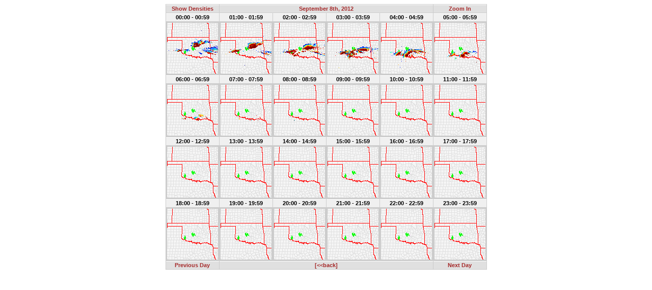

--- FILE ---
content_type: text/html
request_url: http://lightning.nmt.edu/oklma/rt.php?date=120908&density=&zoom=
body_size: 1001
content:
<html>
<head>
 <title></title>
 <link rel="stylesheet" type="text/css" href="style.css" />
<head>


<body>
 <center>
  <table border="0" cellpadding="2" width="225" bgcolor="#cccccc" cellspacing="1" align="center">

   <tr>
    <td width="10%" class="header" colspan="1">
     <a href="rt.php?date=120908&density=1&zoom=">Show Densities</a>
    </td>

    <td width="100%" class="header" colspan="4">
     September 8th, 2012    </td>
    <td width="10%" class="header" colspan="1">
     <a href="rt.php?date=120908&zoom=1&density=">Zoom In</a>
    </td>


   </tr>

   <!-- GENERATED SEGMENT: START -->
   
     <tr>
      <td class="time_stamp">
       00:00 - 00:59
      </td>

      <td class="time_stamp">
       01:00 - 01:59
      </td>

      <td class="time_stamp">
       02:00 - 02:59
      </td>

      <td class="time_stamp">
       03:00 - 03:59
      </td>

      <td class="time_stamp">
       04:00 - 04:59
      </td>

      <td class="time_stamp">
       05:00 - 05:59
      </td>
     </tr>

     <tr>
      <td align="center">
       <a href="view_rthour.php?date=120908&time=0000&density=&zoom=" target="_new">
        <img width="100" height="100" border="0" src="img/12/09/08/00/LYLOUT_120908_000000_3600.450.100.png">
       </a>
      </td>

      <td align="center">
       <a href="view_rthour.php?date=120908&time=0100&density=&zoom=" target="_new">
        <img width="100" height="100" border="0" src="img/12/09/08/01/LYLOUT_120908_010000_3600.450.100.png">
       </a>
      </td>

      <td align="center">
       <a href="view_rthour.php?date=120908&time=0200&density=&zoom=" target="_new">
        <img width="100" height="100" border="0" src="img/12/09/08/02/LYLOUT_120908_020000_3600.450.100.png">
       </a>
      </td>

      <td align="center">
       <a href="view_rthour.php?date=120908&time=0300&density=&zoom=" target="_new">
        <img width="100" height="100" border="0" src="img/12/09/08/03/LYLOUT_120908_030000_3600.450.100.png">
       </a>
      </td>

      <td align="center">
       <a href="view_rthour.php?date=120908&time=0400&density=&zoom=" target="_new">
        <img width="100" height="100" border="0" src="img/12/09/08/04/LYLOUT_120908_040000_3600.450.100.png">
       </a>
      </td>

      <td align="center">
       <a href="view_rthour.php?date=120908&time=0500&density=&zoom=" target="_new">
        <img width="100" height="100" border="0" src="img/12/09/08/05/LYLOUT_120908_050000_3600.450.100.png">
       </a>
      </td>
     </tr>

     <tr>
      <td class="time_stamp">
       06:00 - 06:59
      </td>

      <td class="time_stamp">
       07:00 - 07:59
      </td>

      <td class="time_stamp">
       08:00 - 08:59
      </td>

      <td class="time_stamp">
       09:00 - 09:59
      </td>

      <td class="time_stamp">
       10:00 - 10:59
      </td>

      <td class="time_stamp">
       11:00 - 11:59
      </td>
     </tr>

     <tr>
      <td align="center">
       <a href="view_rthour.php?date=120908&time=0600&density=&zoom=" target="_new">
        <img width="100" height="100" border="0" src="img/12/09/08/06/LYLOUT_120908_060000_3600.450.100.png">
       </a>
      </td>

      <td align="center">
       <a href="view_rthour.php?date=120908&time=0700&density=&zoom=" target="_new">
        <img width="100" height="100" border="0" src="img/12/09/08/07/LYLOUT_120908_070000_3600.450.100.png">
       </a>
      </td>

      <td align="center">
       <a href="view_rthour.php?date=120908&time=0800&density=&zoom=" target="_new">
        <img width="100" height="100" border="0" src="img/12/09/08/08/LYLOUT_120908_080000_3600.450.100.png">
       </a>
      </td>

      <td align="center">
       <a href="view_rthour.php?date=120908&time=0900&density=&zoom=" target="_new">
        <img width="100" height="100" border="0" src="img/12/09/08/09/LYLOUT_120908_090000_3600.450.100.png">
       </a>
      </td>

      <td align="center">
       <a href="view_rthour.php?date=120908&time=1000&density=&zoom=" target="_new">
        <img width="100" height="100" border="0" src="img/12/09/08/10/LYLOUT_120908_100000_3600.450.100.png">
       </a>
      </td>

      <td align="center">
       <a href="view_rthour.php?date=120908&time=1100&density=&zoom=" target="_new">
        <img width="100" height="100" border="0" src="img/12/09/08/11/LYLOUT_120908_110000_3600.450.100.png">
       </a>
      </td>
     </tr>

     <tr>
      <td class="time_stamp">
       12:00 - 12:59
      </td>

      <td class="time_stamp">
       13:00 - 13:59
      </td>

      <td class="time_stamp">
       14:00 - 14:59
      </td>

      <td class="time_stamp">
       15:00 - 15:59
      </td>

      <td class="time_stamp">
       16:00 - 16:59
      </td>

      <td class="time_stamp">
       17:00 - 17:59
      </td>
     </tr>

     <tr>
      <td align="center">
       <a href="view_rthour.php?date=120908&time=1200&density=&zoom=" target="_new">
        <img width="100" height="100" border="0" src="img/12/09/08/12/LYLOUT_120908_120000_3600.450.100.png">
       </a>
      </td>

      <td align="center">
       <a href="view_rthour.php?date=120908&time=1300&density=&zoom=" target="_new">
        <img width="100" height="100" border="0" src="img/12/09/08/13/LYLOUT_120908_130000_3600.450.100.png">
       </a>
      </td>

      <td align="center">
       <a href="view_rthour.php?date=120908&time=1400&density=&zoom=" target="_new">
        <img width="100" height="100" border="0" src="img/12/09/08/14/LYLOUT_120908_140000_3600.450.100.png">
       </a>
      </td>

      <td align="center">
       <a href="view_rthour.php?date=120908&time=1500&density=&zoom=" target="_new">
        <img width="100" height="100" border="0" src="img/12/09/08/15/LYLOUT_120908_150000_3600.450.100.png">
       </a>
      </td>

      <td align="center">
       <a href="view_rthour.php?date=120908&time=1600&density=&zoom=" target="_new">
        <img width="100" height="100" border="0" src="img/12/09/08/16/LYLOUT_120908_160000_3600.450.100.png">
       </a>
      </td>

      <td align="center">
       <a href="view_rthour.php?date=120908&time=1700&density=&zoom=" target="_new">
        <img width="100" height="100" border="0" src="img/12/09/08/17/LYLOUT_120908_170000_3600.450.100.png">
       </a>
      </td>
     </tr>

     <tr>
      <td class="time_stamp">
       18:00 - 18:59
      </td>

      <td class="time_stamp">
       19:00 - 19:59
      </td>

      <td class="time_stamp">
       20:00 - 20:59
      </td>

      <td class="time_stamp">
       21:00 - 21:59
      </td>

      <td class="time_stamp">
       22:00 - 22:59
      </td>

      <td class="time_stamp">
       23:00 - 23:59
      </td>
     </tr>

     <tr>
      <td align="center">
       <a href="view_rthour.php?date=120908&time=1800&density=&zoom=" target="_new">
        <img width="100" height="100" border="0" src="img/12/09/08/18/LYLOUT_120908_180000_3600.450.100.png">
       </a>
      </td>

      <td align="center">
       <a href="view_rthour.php?date=120908&time=1900&density=&zoom=" target="_new">
        <img width="100" height="100" border="0" src="img/12/09/08/19/LYLOUT_120908_190000_3600.450.100.png">
       </a>
      </td>

      <td align="center">
       <a href="view_rthour.php?date=120908&time=2000&density=&zoom=" target="_new">
        <img width="100" height="100" border="0" src="img/12/09/08/20/LYLOUT_120908_200000_3600.450.100.png">
       </a>
      </td>

      <td align="center">
       <a href="view_rthour.php?date=120908&time=2100&density=&zoom=" target="_new">
        <img width="100" height="100" border="0" src="img/12/09/08/21/LYLOUT_120908_210000_3600.450.100.png">
       </a>
      </td>

      <td align="center">
       <a href="view_rthour.php?date=120908&time=2200&density=&zoom=" target="_new">
        <img width="100" height="100" border="0" src="img/12/09/08/22/LYLOUT_120908_220000_3600.450.100.png">
       </a>
      </td>

      <td align="center">
       <a href="view_rthour.php?date=120908&time=2300&density=&zoom=" target="_new">
        <img width="100" height="100" border="0" src="img/12/09/08/23/LYLOUT_120908_230000_3600.450.100.png">
       </a>
      </td>
     </tr>
   <!-- GENERATED SEGMENT: END   -->

   <tr>

    <td width="100%" class="footer" colspan="1">
     <a href="rt.php?date=120907&density=&zoom=">Previous Day</a>
    </td>

    <td width="100%" class="footer" colspan="4">
     <a href="cal.php">[&lt;&lt;back]</a>
    </td>

    <td width="100%" class="footer" colspan="1">
     <a href="rt.php?date=120909&density=&zoom=">Next Day</a>
    </td>

   </tr>

  </table>
 </center>

</body>
</html>
